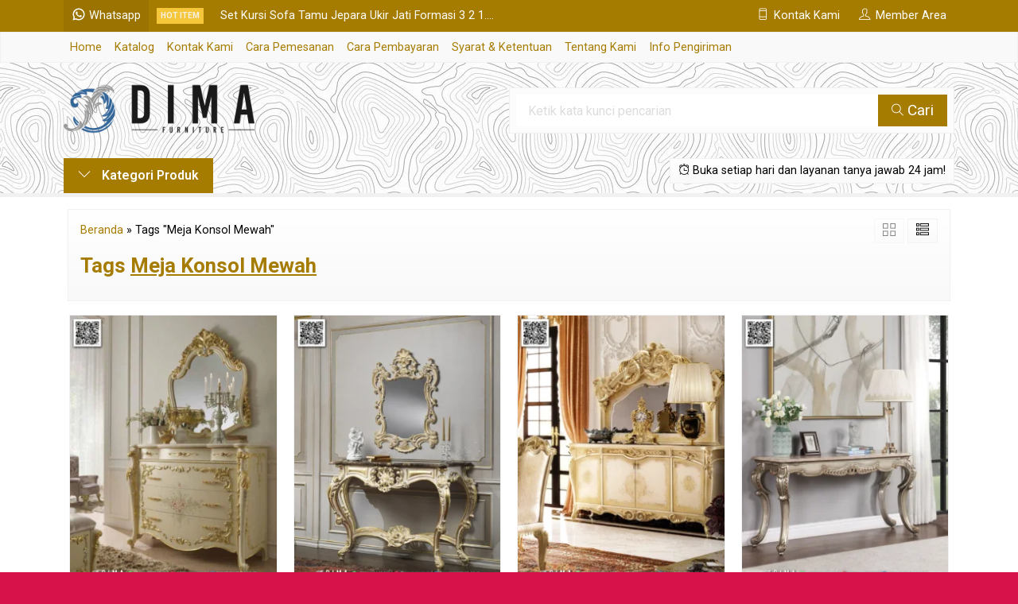

--- FILE ---
content_type: text/html; charset=UTF-8
request_url: https://www.bufettvjepara.com/tag/meja-konsol-mewah/
body_size: 15142
content:
<!-- Archive - Oketheme.com -->
<!doctype html>
<html lang="en">
<head>
	<meta charset="UTF-8">
	<title>| Bufet TV Jepara | Buffet Jepara Terbaru | Meja TV Mewah</title>
		<style>img:is([sizes="auto" i], [sizes^="auto," i]) { contain-intrinsic-size: 3000px 1500px }</style>
	
<!-- Optimasi Mesin Pencari oleh Rank Math PRO - https://rankmath.com/ -->
<meta name="robots" content="follow, noindex"/>
<meta property="og:locale" content="id_ID" />
<meta property="og:type" content="article" />
<meta property="og:title" content="| Bufet TV Jepara | Buffet Jepara Terbaru | Meja TV Mewah" />
<meta property="og:url" content="https://www.bufettvjepara.com/tag/meja-konsol-mewah/" />
<meta property="og:site_name" content="Bufet TV Jepara | Buffet Jepara Terbaru | Meja TV Mewah" />
<meta property="article:publisher" content="https://www.facebook.com/DimaFurnitureJepara/" />
<meta name="twitter:card" content="summary_large_image" />
<meta name="twitter:title" content="| Bufet TV Jepara | Buffet Jepara Terbaru | Meja TV Mewah" />
<meta name="twitter:label1" content="Produk" />
<meta name="twitter:data1" content="58" />
<script type="application/ld+json" class="rank-math-schema-pro">{"@context":"https://schema.org","@graph":[{"@type":"Place","@id":"https://www.bufettvjepara.com/#place","address":{"@type":"PostalAddress","streetAddress":"Jl. Senopati Desa Mindahan RT 003 RW 003","addressLocality":"Batealit","addressRegion":"Jawa Tengah","postalCode":"59461","addressCountry":"Jepara"}},{"@type":"FurnitureStore","@id":"https://www.bufettvjepara.com/#organization","name":"Bufet TV by Dima Furniture Jepara","url":"https://www.bufettvjepara.com/","sameAs":["https://www.facebook.com/DimaFurnitureJepara/"],"email":"dimajepara@gmail.com","address":{"@type":"PostalAddress","streetAddress":"Jl. Senopati Desa Mindahan RT 003 RW 003","addressLocality":"Batealit","addressRegion":"Jawa Tengah","postalCode":"59461","addressCountry":"Jepara"},"logo":{"@type":"ImageObject","@id":"https://www.bufettvjepara.com/#logo","url":"https://www.bufettvjepara.com/wp-content/uploads/2021/05/Logo-Dima-Furniture-Jepara.jpg","contentUrl":"https://www.bufettvjepara.com/wp-content/uploads/2021/05/Logo-Dima-Furniture-Jepara.jpg","caption":"Bufet TV Jepara | Buffet Jepara Terbaru | Meja TV Mewah","inLanguage":"id","width":"1000","height":"1000"},"priceRange":"$","openingHours":["Monday,Tuesday,Wednesday,Thursday,Friday,Saturday,Sunday 09:00-17:00"],"description":"Kami menjual aneka bufet tv jepara dengan desain mewah, minimalis, dan modern terbaru.","legalName":"BufetTv","location":{"@id":"https://www.bufettvjepara.com/#place"},"image":{"@id":"https://www.bufettvjepara.com/#logo"},"telephone":"+6282326203040"},{"@type":"WebSite","@id":"https://www.bufettvjepara.com/#website","url":"https://www.bufettvjepara.com","name":"Bufet TV Jepara | Buffet Jepara Terbaru | Meja TV Mewah","alternateName":"Bufet TV by Dima Furniture Jepara","publisher":{"@id":"https://www.bufettvjepara.com/#organization"},"inLanguage":"id"},{"@type":"BreadcrumbList","@id":"https://www.bufettvjepara.com/tag/meja-konsol-mewah/#breadcrumb","itemListElement":[{"@type":"ListItem","position":"1","item":{"@id":"https://www.bufettvjepara.com/","name":"Beranda"}},{"@type":"ListItem","position":"2","item":{"@id":"https://www.bufettvjepara.com/tag/meja-konsol-mewah/","name":"Meja Konsol Mewah"}}]},{"@type":"CollectionPage","@id":"https://www.bufettvjepara.com/tag/meja-konsol-mewah/#webpage","url":"https://www.bufettvjepara.com/tag/meja-konsol-mewah/","name":"| Bufet TV Jepara | Buffet Jepara Terbaru | Meja TV Mewah","isPartOf":{"@id":"https://www.bufettvjepara.com/#website"},"inLanguage":"id","breadcrumb":{"@id":"https://www.bufettvjepara.com/tag/meja-konsol-mewah/#breadcrumb"}}]}</script>
<!-- /Plugin WordPress Rank Math SEO -->

<link rel='dns-prefetch' href='//fonts.googleapis.com' />
<link rel="alternate" type="application/rss+xml" title="Bufet TV Jepara | Buffet Jepara Terbaru | Meja TV Mewah &raquo; Meja Konsol Mewah Umpan Tag" href="https://www.bufettvjepara.com/tag/meja-konsol-mewah/feed/" />
<link rel='stylesheet' id='mix-css' href='https://www.bufettvjepara.com/wp-content/themes/lapax-dev/assets/css/mix.css?ver=1.1' media='screen' />
<link rel='stylesheet' id='oketoko-css' href='https://www.bufettvjepara.com/wp-content/themes/lapax-dev/oketoko/assets/oketoko.css?ver=1.1' media='screen' />
<style id='classic-theme-styles-inline-css' type='text/css'>
/*! This file is auto-generated */
.wp-block-button__link{color:#fff;background-color:#32373c;border-radius:9999px;box-shadow:none;text-decoration:none;padding:calc(.667em + 2px) calc(1.333em + 2px);font-size:1.125em}.wp-block-file__button{background:#32373c;color:#fff;text-decoration:none}
</style>
<style id='global-styles-inline-css' type='text/css'>
:root{--wp--preset--aspect-ratio--square: 1;--wp--preset--aspect-ratio--4-3: 4/3;--wp--preset--aspect-ratio--3-4: 3/4;--wp--preset--aspect-ratio--3-2: 3/2;--wp--preset--aspect-ratio--2-3: 2/3;--wp--preset--aspect-ratio--16-9: 16/9;--wp--preset--aspect-ratio--9-16: 9/16;--wp--preset--color--black: #000000;--wp--preset--color--cyan-bluish-gray: #abb8c3;--wp--preset--color--white: #ffffff;--wp--preset--color--pale-pink: #f78da7;--wp--preset--color--vivid-red: #cf2e2e;--wp--preset--color--luminous-vivid-orange: #ff6900;--wp--preset--color--luminous-vivid-amber: #fcb900;--wp--preset--color--light-green-cyan: #7bdcb5;--wp--preset--color--vivid-green-cyan: #00d084;--wp--preset--color--pale-cyan-blue: #8ed1fc;--wp--preset--color--vivid-cyan-blue: #0693e3;--wp--preset--color--vivid-purple: #9b51e0;--wp--preset--gradient--vivid-cyan-blue-to-vivid-purple: linear-gradient(135deg,rgba(6,147,227,1) 0%,rgb(155,81,224) 100%);--wp--preset--gradient--light-green-cyan-to-vivid-green-cyan: linear-gradient(135deg,rgb(122,220,180) 0%,rgb(0,208,130) 100%);--wp--preset--gradient--luminous-vivid-amber-to-luminous-vivid-orange: linear-gradient(135deg,rgba(252,185,0,1) 0%,rgba(255,105,0,1) 100%);--wp--preset--gradient--luminous-vivid-orange-to-vivid-red: linear-gradient(135deg,rgba(255,105,0,1) 0%,rgb(207,46,46) 100%);--wp--preset--gradient--very-light-gray-to-cyan-bluish-gray: linear-gradient(135deg,rgb(238,238,238) 0%,rgb(169,184,195) 100%);--wp--preset--gradient--cool-to-warm-spectrum: linear-gradient(135deg,rgb(74,234,220) 0%,rgb(151,120,209) 20%,rgb(207,42,186) 40%,rgb(238,44,130) 60%,rgb(251,105,98) 80%,rgb(254,248,76) 100%);--wp--preset--gradient--blush-light-purple: linear-gradient(135deg,rgb(255,206,236) 0%,rgb(152,150,240) 100%);--wp--preset--gradient--blush-bordeaux: linear-gradient(135deg,rgb(254,205,165) 0%,rgb(254,45,45) 50%,rgb(107,0,62) 100%);--wp--preset--gradient--luminous-dusk: linear-gradient(135deg,rgb(255,203,112) 0%,rgb(199,81,192) 50%,rgb(65,88,208) 100%);--wp--preset--gradient--pale-ocean: linear-gradient(135deg,rgb(255,245,203) 0%,rgb(182,227,212) 50%,rgb(51,167,181) 100%);--wp--preset--gradient--electric-grass: linear-gradient(135deg,rgb(202,248,128) 0%,rgb(113,206,126) 100%);--wp--preset--gradient--midnight: linear-gradient(135deg,rgb(2,3,129) 0%,rgb(40,116,252) 100%);--wp--preset--font-size--small: 13px;--wp--preset--font-size--medium: 20px;--wp--preset--font-size--large: 36px;--wp--preset--font-size--x-large: 42px;--wp--preset--spacing--20: 0.44rem;--wp--preset--spacing--30: 0.67rem;--wp--preset--spacing--40: 1rem;--wp--preset--spacing--50: 1.5rem;--wp--preset--spacing--60: 2.25rem;--wp--preset--spacing--70: 3.38rem;--wp--preset--spacing--80: 5.06rem;--wp--preset--shadow--natural: 6px 6px 9px rgba(0, 0, 0, 0.2);--wp--preset--shadow--deep: 12px 12px 50px rgba(0, 0, 0, 0.4);--wp--preset--shadow--sharp: 6px 6px 0px rgba(0, 0, 0, 0.2);--wp--preset--shadow--outlined: 6px 6px 0px -3px rgba(255, 255, 255, 1), 6px 6px rgba(0, 0, 0, 1);--wp--preset--shadow--crisp: 6px 6px 0px rgba(0, 0, 0, 1);}:where(.is-layout-flex){gap: 0.5em;}:where(.is-layout-grid){gap: 0.5em;}body .is-layout-flex{display: flex;}.is-layout-flex{flex-wrap: wrap;align-items: center;}.is-layout-flex > :is(*, div){margin: 0;}body .is-layout-grid{display: grid;}.is-layout-grid > :is(*, div){margin: 0;}:where(.wp-block-columns.is-layout-flex){gap: 2em;}:where(.wp-block-columns.is-layout-grid){gap: 2em;}:where(.wp-block-post-template.is-layout-flex){gap: 1.25em;}:where(.wp-block-post-template.is-layout-grid){gap: 1.25em;}.has-black-color{color: var(--wp--preset--color--black) !important;}.has-cyan-bluish-gray-color{color: var(--wp--preset--color--cyan-bluish-gray) !important;}.has-white-color{color: var(--wp--preset--color--white) !important;}.has-pale-pink-color{color: var(--wp--preset--color--pale-pink) !important;}.has-vivid-red-color{color: var(--wp--preset--color--vivid-red) !important;}.has-luminous-vivid-orange-color{color: var(--wp--preset--color--luminous-vivid-orange) !important;}.has-luminous-vivid-amber-color{color: var(--wp--preset--color--luminous-vivid-amber) !important;}.has-light-green-cyan-color{color: var(--wp--preset--color--light-green-cyan) !important;}.has-vivid-green-cyan-color{color: var(--wp--preset--color--vivid-green-cyan) !important;}.has-pale-cyan-blue-color{color: var(--wp--preset--color--pale-cyan-blue) !important;}.has-vivid-cyan-blue-color{color: var(--wp--preset--color--vivid-cyan-blue) !important;}.has-vivid-purple-color{color: var(--wp--preset--color--vivid-purple) !important;}.has-black-background-color{background-color: var(--wp--preset--color--black) !important;}.has-cyan-bluish-gray-background-color{background-color: var(--wp--preset--color--cyan-bluish-gray) !important;}.has-white-background-color{background-color: var(--wp--preset--color--white) !important;}.has-pale-pink-background-color{background-color: var(--wp--preset--color--pale-pink) !important;}.has-vivid-red-background-color{background-color: var(--wp--preset--color--vivid-red) !important;}.has-luminous-vivid-orange-background-color{background-color: var(--wp--preset--color--luminous-vivid-orange) !important;}.has-luminous-vivid-amber-background-color{background-color: var(--wp--preset--color--luminous-vivid-amber) !important;}.has-light-green-cyan-background-color{background-color: var(--wp--preset--color--light-green-cyan) !important;}.has-vivid-green-cyan-background-color{background-color: var(--wp--preset--color--vivid-green-cyan) !important;}.has-pale-cyan-blue-background-color{background-color: var(--wp--preset--color--pale-cyan-blue) !important;}.has-vivid-cyan-blue-background-color{background-color: var(--wp--preset--color--vivid-cyan-blue) !important;}.has-vivid-purple-background-color{background-color: var(--wp--preset--color--vivid-purple) !important;}.has-black-border-color{border-color: var(--wp--preset--color--black) !important;}.has-cyan-bluish-gray-border-color{border-color: var(--wp--preset--color--cyan-bluish-gray) !important;}.has-white-border-color{border-color: var(--wp--preset--color--white) !important;}.has-pale-pink-border-color{border-color: var(--wp--preset--color--pale-pink) !important;}.has-vivid-red-border-color{border-color: var(--wp--preset--color--vivid-red) !important;}.has-luminous-vivid-orange-border-color{border-color: var(--wp--preset--color--luminous-vivid-orange) !important;}.has-luminous-vivid-amber-border-color{border-color: var(--wp--preset--color--luminous-vivid-amber) !important;}.has-light-green-cyan-border-color{border-color: var(--wp--preset--color--light-green-cyan) !important;}.has-vivid-green-cyan-border-color{border-color: var(--wp--preset--color--vivid-green-cyan) !important;}.has-pale-cyan-blue-border-color{border-color: var(--wp--preset--color--pale-cyan-blue) !important;}.has-vivid-cyan-blue-border-color{border-color: var(--wp--preset--color--vivid-cyan-blue) !important;}.has-vivid-purple-border-color{border-color: var(--wp--preset--color--vivid-purple) !important;}.has-vivid-cyan-blue-to-vivid-purple-gradient-background{background: var(--wp--preset--gradient--vivid-cyan-blue-to-vivid-purple) !important;}.has-light-green-cyan-to-vivid-green-cyan-gradient-background{background: var(--wp--preset--gradient--light-green-cyan-to-vivid-green-cyan) !important;}.has-luminous-vivid-amber-to-luminous-vivid-orange-gradient-background{background: var(--wp--preset--gradient--luminous-vivid-amber-to-luminous-vivid-orange) !important;}.has-luminous-vivid-orange-to-vivid-red-gradient-background{background: var(--wp--preset--gradient--luminous-vivid-orange-to-vivid-red) !important;}.has-very-light-gray-to-cyan-bluish-gray-gradient-background{background: var(--wp--preset--gradient--very-light-gray-to-cyan-bluish-gray) !important;}.has-cool-to-warm-spectrum-gradient-background{background: var(--wp--preset--gradient--cool-to-warm-spectrum) !important;}.has-blush-light-purple-gradient-background{background: var(--wp--preset--gradient--blush-light-purple) !important;}.has-blush-bordeaux-gradient-background{background: var(--wp--preset--gradient--blush-bordeaux) !important;}.has-luminous-dusk-gradient-background{background: var(--wp--preset--gradient--luminous-dusk) !important;}.has-pale-ocean-gradient-background{background: var(--wp--preset--gradient--pale-ocean) !important;}.has-electric-grass-gradient-background{background: var(--wp--preset--gradient--electric-grass) !important;}.has-midnight-gradient-background{background: var(--wp--preset--gradient--midnight) !important;}.has-small-font-size{font-size: var(--wp--preset--font-size--small) !important;}.has-medium-font-size{font-size: var(--wp--preset--font-size--medium) !important;}.has-large-font-size{font-size: var(--wp--preset--font-size--large) !important;}.has-x-large-font-size{font-size: var(--wp--preset--font-size--x-large) !important;}
:where(.wp-block-post-template.is-layout-flex){gap: 1.25em;}:where(.wp-block-post-template.is-layout-grid){gap: 1.25em;}
:where(.wp-block-columns.is-layout-flex){gap: 2em;}:where(.wp-block-columns.is-layout-grid){gap: 2em;}
:root :where(.wp-block-pullquote){font-size: 1.5em;line-height: 1.6;}
</style>
<link rel='stylesheet' id='oketheme-css' href='https://www.bufettvjepara.com/wp-content/themes/lapax-dev/style.css?ver=1.1' media='all' />
<link rel='stylesheet' id='redux-google-fonts-lapax_opt-css' href='https://fonts.googleapis.com/css?family=Roboto%3A100%2C200%2C300%2C400%2C500%2C600%2C700%2C800%2C900%2C100italic%2C200italic%2C300italic%2C400italic%2C500italic%2C600italic%2C700italic%2C800italic%2C900italic&#038;ver=1761774989' media='all' />
<script type="text/javascript" src="https://www.bufettvjepara.com/wp-content/themes/lapax-dev/assets/js/jquery.min.js?ver=2.2.4" id="jquery-js"></script>
<link rel="https://api.w.org/" href="https://www.bufettvjepara.com/wp-json/" /><link rel="alternate" title="JSON" type="application/json" href="https://www.bufettvjepara.com/wp-json/wp/v2/tags/707" /><link rel="EditURI" type="application/rsd+xml" title="RSD" href="https://www.bufettvjepara.com/xmlrpc.php?rsd" />
<meta name="generator" content="WordPress 6.8.3" />
	
	<!-- FAVICON -->
			<link href="https://www.bufettvjepara.com/wp-content/uploads/2021/05/Logo-Site-Icon-Dima-Furniture-Jepara.png" rel="icon" />
	
	<!-- RESPONSIVE -->
			<link rel="stylesheet"  href="https://www.bufettvjepara.com/wp-content/themes/lapax-dev/style-mobile.css" media="all" />
		<meta name="viewport" content="width=device-width, user-scalable=no" />
	
	<!-- OPEN GRAPH -->
	
	<!-- CSS MODIFY -->
	<style type="text/css">
		:root {
		  --color1: #a67c00;
		  --color2: #ffcf40;
		}
		
				
				
				
		.Putih {background:#FFFFFF;}
.Merah {background:#FF0000;}
.Biru {background:#0066FF;}
.Hijau {background:#009933;}
.Kuning {background:#FFFF00;}
.Orange {background:#FF6600;}
.Hitam {background:#000000;}
.Silver {background:#E6E6E6;}
.Biru-Muda {background:#00CCFF;}
.Ungu {background:#9933FF;}
.Pink {background:#FF3399;}
.Coklat {background:#8A2E00;}
						
						
/* Diatas merupakan format custom warna versi lama (sebelum versi 2.0),
jangan dihapus bagi Anda yang sebelumnya memiliki
banyak postingan produk yang pilihan warnanya menggunakan
cara lama/versi lama. Cara terbaru menambahkan warna
berada pada tab Custom Warna (untuk versi 2.0 keatas).*/		
	</style>

	<!-- HEADER CODE -->
	
	<!-- G WEBMASTER -->
	
	<!-- G TAGS -->
	
	<!-- G ANALYTICS -->
	
	<!-- FB PIXEL -->
	
	<!-- G reCAPTCHA -->
	<style type="text/css" title="dynamic-css" class="options-output">body{background-color:#D71149;background-image:url('https://www.bufettvjepara.com/wp-content/themes/lapax-dev/images/bg-default.png');}#headerwrap{background-repeat:repeat;background-position:center center;background-image:url('https://www.bufettvjepara.com/wp-content/uploads/2025/03/Mebel-Jepara-Gambar-Background.jpg');}body{font-family:Roboto;color:#000000;font-size:16px;}</style>    
</head>
<body data-rsssl=1>


<div data-rocket-location-hash="ad2f73416efd59ae414584c8ec858646" class="mainwrap">  <!-- Start Mainwrap -->
	
	<!-- Top Header -->
	<div data-rocket-location-hash="9d8378da974a66cbddb9b76cfefafb1d" id="topwrap">
		<div data-rocket-location-hash="f2e32e25cc7d61ebb69d2083d5c61061" class="tophead">
			<div class="topleft">
				<div class="togglemenu"><i class="ti-menu"></i></div>
						<div class="watitle">
			<img width="18" style="margin-top:-4px;" src="https://www.bufettvjepara.com/wp-content/themes/lapax-dev/images/wa/wa-icon.svg"><span> Whatsapp</span>
		</div>
		<div class="wacontent">
			<span class="waclose cornerclose"><i class="ti-close"></i></span>
			<p>
				<b>Ada yang ditanyakan?</b><br/>Klik untuk chat dengan customer support kami			</p>
		<!-- WA CS 1 -->
				<a href="#waform" class="pop" data-fancybox="whatsapp-cs1">
					<div class="walist ctwa" data-value="cs1">
													<img id="waimgcs1" src="https://www.bufettvjepara.com/wp-content/themes/lapax-dev/images/wa/cs.jpg">
												<span id="wanamecs1">Raisa</span><br/>
						<span class="medium waonline">● online</span>
						<span id="wacs1" class="hidden">+6282326203040</span>
					</div>
				</a>
					</div>

		<div id="waform" class="wapop">
			<div class="walist">
				<img id="waimg" src="" width="40" height="40">
				<span id="waname">Raisa</span><br/>
				<span class="medium waonline">● online</span>
			</div>
			<div class="wachat">
				<div class="wabubble1">
					Halo, perkenalkan saya <b><span id="wabubble">Raisa</span></b>
					<div style="font-size:10px;text-align:right;color:#CCC;">baru saja</div>
				</div>
				<div class="wabubble2" style="border-top-left-radius:5px">
					Ada yang bisa saya bantu?
					<div style="font-size:10px;text-align:right;color:#CCC;">baru saja</div>
				</div>
			</div>
			<div class="wareply">
				<input type="hidden" id="wano" value="+6282326203040">
				<input type="text" id="wamsg" value="" placeholder="Ketik pesan Anda">
				<button type="button" onclick="waMsg();">Kirim</button>
			</div>
			<audio id="wasound">
			  <source src="https://www.bufettvjepara.com/wp-content/themes/lapax-dev/images/wa/wa.ogg" type="audio/ogg">
			  <source src="https://www.bufettvjepara.com/wp-content/themes/lapax-dev/images/wa/wa.mp3" type="audio/mpeg">
			</audio>
		</div>
			</div>
			<div class="topmid">
						<div class="hottitle blink">Hot Item</div>
		<div class="hotproduct">
			<ul>
										<a href="https://www.bufettvjepara.com/new-model-sofa-tamu-mewah-alexa-luxury-classic-jepara-bt-0281/1231/" title="New Model Sofa Tamu Mewah Alexa Luxury Classic Jepara BT-0281">
						<li>New Model Sofa Tamu Mewah Alexa Luxury Classic Jep....</a></li>						<a href="https://www.bufettvjepara.com/set-kursi-sofa-tamu-jepara-ukir-jati-formasi-3-2-1-bt-0102/533/" title="Set Kursi Sofa Tamu Jepara Ukir Jati Formasi 3 2 1 BT-0102">
						<li>Set Kursi Sofa Tamu Jepara Ukir Jati Formasi 3 2 1....</a></li>						<a href="https://www.bufettvjepara.com/tempat-tidur-jepara-bt2450/10833/" title="Best Selling Tempat Tidur Jepara Mewah Jati Natural Gold BT2450">
						<li>Best Selling Tempat Tidur Jepara Mewah Jati Natura....</a></li>						<a href="https://www.bufettvjepara.com/harga-set-kamar-mewah-classic-mahkota-ukir-luxury-mebel-jepara-bt-0560/2307/" title="Harga Set Kamar Mewah Classic Mahkota Ukir Luxury Mebel Jepara BT-0560">
						<li>Harga Set Kamar Mewah Classic Mahkota Ukir Luxury ....</a></li>						<a href="https://www.bufettvjepara.com/kamar-set-terbaru-bt-1587/7069/" title="Jual Kamar Set Terbaru Jepara Minimalist Gold Florence Bestseller BT-1587">
						<li>Jual Kamar Set Terbaru Jepara Minimalist Gold Flor....</a></li>						<a href="https://www.bufettvjepara.com/sofa-tamu-klasik-bt-1026/4677/" title="Popular Jual Sofa Tamu Klasik Jepara Elegant Classic Style BT-1026">
						<li>Popular Jual Sofa Tamu Klasik Jepara Elegant Class....</a></li>						<a href="https://www.bufettvjepara.com/kamar-set-minimalis-bt-0893/3450/" title="New Design Kamar Set Minimalis Jati Natural Classic Mebel Jepara Terbaru BT-0893">
						<li>New Design Kamar Set Minimalis Jati Natural Classi....</a></li>						<a href="https://www.bufettvjepara.com/sofa-tamu-mewah-bt-1101/4980/" title="Best Seller Desain Sofa Tamu Mewah Jepara Luxury Carving Golden Color BT-1101">
						<li>Best Seller Desain Sofa Tamu Mewah Jepara Luxury C....</a></li>			</ul>
		</div>
				</div>
			<div class="topright">
				<div class="topsearch">
					<i class="ti-search"></i>
				</div>
				<div class="topcontact pop" href="#kontak-kami" data-fancybox="kontak-kami">
						<i class="ti-mobile"></i><span> Kontak Kami</span>
				</div>
									<div class="topmember">
						<i class="ti-user"></i><span> Member Area</span>
					</div>
					<div id="topmember">
					<span class="closemember cornerclose"><i class="ti-close"></i></span>
						<div class="infomember">
							<div id="ppcircle" style="width:90px;height:90px;display:block;border-width:0;margin: 10px auto;background-image: url(
								https://www.bufettvjepara.com/wp-content/themes/lapax-dev/images/gravatar.jpg							);"></div>
						</div>
						<div class="menumember">
							<ul>
								<li>Halo, Guest!</li>
								<a href="#loginpop" class="pop" >
								<li><i class="ti-lock" style="margin-right: 10px;"></i> Masuk</li></a>
								<a href="https://www.bufettvjepara.com/daftar"><li><i class="ti-hand-point-up" style="margin-right: 10px;"></i> Daftar</li></a>
							</ul>
						</div>
					</div>
								
								<div style="clear: both"></div>
			</div>
		</div>
	</div>
	<div id="naviwrap">
		<div class="navi">
			<div id="navicontent">
				<div class="menu-menu-utama-container"><ul id="menu-menu-utama" class="naviku"><li id="menu-item-385" class="menu-item menu-item-type-custom menu-item-object-custom menu-item-home menu-item-385"><a href="https://www.bufettvjepara.com/">Home</a></li>
<li id="menu-item-389" class="menu-item menu-item-type-post_type menu-item-object-page menu-item-389"><a href="https://www.bufettvjepara.com/katalog/">Katalog</a></li>
<li id="menu-item-390" class="menu-item menu-item-type-post_type menu-item-object-page menu-item-390"><a href="https://www.bufettvjepara.com/kontak-kami/">Kontak Kami</a></li>
<li id="menu-item-387" class="menu-item menu-item-type-post_type menu-item-object-page menu-item-387"><a href="https://www.bufettvjepara.com/cara-pemesanan/">Cara Pemesanan</a></li>
<li id="menu-item-386" class="menu-item menu-item-type-post_type menu-item-object-page menu-item-386"><a href="https://www.bufettvjepara.com/cara-pembayaran/">Cara Pembayaran</a></li>
<li id="menu-item-391" class="menu-item menu-item-type-post_type menu-item-object-page menu-item-391"><a href="https://www.bufettvjepara.com/syarat-ketentuan/">Syarat &#038; Ketentuan</a></li>
<li id="menu-item-392" class="menu-item menu-item-type-post_type menu-item-object-page menu-item-392"><a href="https://www.bufettvjepara.com/tentang-kami/">Tentang Kami</a></li>
<li id="menu-item-388" class="menu-item menu-item-type-post_type menu-item-object-page menu-item-388"><a href="https://www.bufettvjepara.com/info-pengiriman/">Info Pengiriman</a></li>
</ul></div>			</div>
		</div>
	</div>
	<div data-rocket-location-hash="09cf64438cab86aa013c0c365d159140" id="headerwrap">
		<div data-rocket-location-hash="5d53b7fd7fa57577e4ce0ead6f41bb5b" class="header">
			<div class="headleft">
									<a href="https://www.bufettvjepara.com"><img src="https://www.bufettvjepara.com/wp-content/uploads/2021/05/Logo-Dima-Furniture.png"></a>
							</div>
			<div class="headright">
				<form method="get" action="https://www.bufettvjepara.com" role="search" class="searching" >
					<input type="search" name="s" placeholder="Ketik kata kunci pencarian">
					<button type="submit" role="button"><i class="ti-search" style="font-size:80%"></i> Cari</button>
				</form>
			</div>
		</div>
		<div data-rocket-location-hash="0c46a2e7db8b1c8f6e5b7bc081bdd5ba" class="headerbot">
			<div class="headkat">
				<button type="button"><i class="ti-angle-down"></i> Kategori Produk</button>
				<div class="jamkerja info medium">
					<i class="ti-alarm-clock"></i> Buka setiap hari dan layanan tanya jawab 24 jam!				</div>
				<div class="navigori">
					<ul>
							<li class="cat-item cat-item-198"><a href="https://www.bufettvjepara.com/blog/">Blog</a>
</li>
	<li class="cat-item cat-item-181"><a href="https://www.bufettvjepara.com/bufet-tv/">Bufet TV</a>
</li>
	<li class="cat-item cat-item-1626"><a href="https://www.bufettvjepara.com/coffee-table/">Coffee Table</a>
</li>
	<li class="cat-item cat-item-4"><a href="https://www.bufettvjepara.com/kursi-sofa/">Kursi &amp; Sofa</a>
<ul class='children'>
	<li class="cat-item cat-item-5"><a href="https://www.bufettvjepara.com/kursi-sofa/ayunan-gantung/">Ayunan Gantung</a>
</li>
	<li class="cat-item cat-item-6"><a href="https://www.bufettvjepara.com/kursi-sofa/kursi-taman/">Kursi Taman</a>
</li>
	<li class="cat-item cat-item-7"><a href="https://www.bufettvjepara.com/kursi-sofa/kursi-teras/">Kursi Teras</a>
</li>
	<li class="cat-item cat-item-8"><a href="https://www.bufettvjepara.com/kursi-sofa/sofa-santai/">Sofa Santai</a>
</li>
</ul>
</li>
	<li class="cat-item cat-item-9"><a href="https://www.bufettvjepara.com/lemari/">Lemari</a>
<ul class='children'>
	<li class="cat-item cat-item-10"><a href="https://www.bufettvjepara.com/lemari/lemari-hias/">Lemari Hias</a>
</li>
	<li class="cat-item cat-item-11"><a href="https://www.bufettvjepara.com/lemari/lemari-pakaian/">Lemari Pakaian</a>
</li>
</ul>
</li>
	<li class="cat-item cat-item-712"><a href="https://www.bufettvjepara.com/meja/">Meja Belajar</a>
</li>
	<li class="cat-item cat-item-496"><a href="https://www.bufettvjepara.com/meja-kantor/">Meja Kantor</a>
</li>
	<li class="cat-item cat-item-12"><a href="https://www.bufettvjepara.com/meja-konsol-mirror/">Meja Konsol &amp; Mirror</a>
</li>
	<li class="cat-item cat-item-13"><a href="https://www.bufettvjepara.com/meja-rias/">Meja Rias</a>
</li>
	<li class="cat-item cat-item-14"><a href="https://www.bufettvjepara.com/mimbar-podium/">Mimbar &amp; Podium</a>
</li>
	<li class="cat-item cat-item-15"><a href="https://www.bufettvjepara.com/pintu-rumah-kusen/">Pintu Rumah &amp; Kusen</a>
</li>
	<li class="cat-item cat-item-16"><a href="https://www.bufettvjepara.com/set-kamar-anak/">Set Kamar Anak</a>
</li>
	<li class="cat-item cat-item-17"><a href="https://www.bufettvjepara.com/set-kamar-tidur/">Set Kamar Tidur</a>
<ul class='children'>
	<li class="cat-item cat-item-18"><a href="https://www.bufettvjepara.com/set-kamar-tidur/kamar-set-klasik/">Kamar Set Klasik</a>
</li>
	<li class="cat-item cat-item-19"><a href="https://www.bufettvjepara.com/set-kamar-tidur/kamar-set-mewah/">Kamar Set Mewah</a>
</li>
	<li class="cat-item cat-item-20"><a href="https://www.bufettvjepara.com/set-kamar-tidur/kamar-set-minimalis/">Kamar Set Minimalis</a>
</li>
</ul>
</li>
	<li class="cat-item cat-item-21"><a href="https://www.bufettvjepara.com/set-meja-makan/">Set Meja Makan</a>
<ul class='children'>
	<li class="cat-item cat-item-24"><a href="https://www.bufettvjepara.com/set-meja-makan/meja-makan-klasik/">Meja Makan Klasik</a>
</li>
	<li class="cat-item cat-item-22"><a href="https://www.bufettvjepara.com/set-meja-makan/meja-makan-mewah/">Meja Makan Mewah</a>
</li>
	<li class="cat-item cat-item-23"><a href="https://www.bufettvjepara.com/set-meja-makan/meja-makan-minimalis/">Meja Makan Minimalis</a>
</li>
</ul>
</li>
	<li class="cat-item cat-item-25"><a href="https://www.bufettvjepara.com/set-sofa-tamu/">Set Sofa Tamu</a>
<ul class='children'>
	<li class="cat-item cat-item-28"><a href="https://www.bufettvjepara.com/set-sofa-tamu/sofa-tamu-klasik/">Sofa Tamu Klasik</a>
</li>
	<li class="cat-item cat-item-27"><a href="https://www.bufettvjepara.com/set-sofa-tamu/sofa-tamu-mewah/">Sofa Tamu Mewah</a>
</li>
	<li class="cat-item cat-item-26"><a href="https://www.bufettvjepara.com/set-sofa-tamu/sofa-tamu-minimalis/">Sofa Tamu Minimalis</a>
</li>
</ul>
</li>
	<li class="cat-item cat-item-1"><a href="https://www.bufettvjepara.com/uncategorized/">Uncategorized</a>
</li>
					</ul>
				</div>
			</div>
						
					</div>
	</div>

	<!-- Start Container -->
	
	<div data-rocket-location-hash="8590f3a67bf8de57f3a01baa0ad8b880" id="containwrap">
		<div data-rocket-location-hash="536fbdede682c849d98b7ce77c0f1ca7" class="maincontain"><div class="katarsip">
	<div class="overback" ></div>
	<div style="position:relative">
		<div class="crumbs" itemscope itemtype="http://schema.org/BreadcrumbList"><span itemprop="itemListElement" itemscope itemtype="http://schema.org/ListItem"><a class="crumbs__link" href="https://www.bufettvjepara.com/" itemprop="item"><span itemprop="name">Beranda</span></a><meta itemprop="position" content="1" /></span> &raquo; <span class="crumbs__current">Tags "Meja Konsol Mewah"</span></div><!-- .breadcrumbs -->		<h1>
						Tags <u>Meja Konsol Mewah</u>
					</h1>
				<div class="look">
			<span class='info gridlook look-active'><i class='ti-view-grid'></i></span> 
			<span class='info listlook'><i class='ti-view-list-alt'></i></span>
		</div>
	</div>
</div>
<div class="areafeed">
			<!-- Loop - Oketheme.com -->
<div class="gridpad">
	<div class="grid">
		<div class="imgthumb">
			<a href="https://www.bufettvjepara.com/meja-konsol-jepara-bt2551/11270/" rel="bookmark" title="Meja Konsol Jepara Terbaru Kombinasi Laci Discount BT2551">
				<img src="https://www.bufettvjepara.com/wp-content/uploads/2024/10/Meja-Konsol-Jepara-Terbaru-Kombinasi-Laci-Discount-BT2551-264x352.jpg" width="264" height="0">
			</a>
			
					
					</div>
		
		<div class="tithumb">
			<a class="judul" href="https://www.bufettvjepara.com/meja-konsol-jepara-bt2551/11270/" title="Meja Konsol Jepara Terbaru Kombinasi Laci Discount BT2551">
				Meja Konsol Jepara Terbaru Kombinasi Laci Discount BT2551			</a>		
			
			<p>Meja Konsol Jepara Terbaru Kombinasi Laci Discount BT2551 Salah satu fitur menarik dari meja konsol jepara terbaru kombinasi laci discount BT2551 adalah fleksibilitasnya dalam hal gaya dan material. Anda dapat menemukan meja konsol yang mengusung desain klasik dengan detail ukiran yang indah, memberikan sentuhan keanggunan dan kemewahan pada ruangan. Sementara itu, meja konsol modern sering&#8230; <a href="https://www.bufettvjepara.com/meja-konsol-jepara-bt2551/11270/">selengkapnya</a></p>
			
			*Harga Hubungi CS<div class="small stock_kode" style="margin:5px 0"><font color="green"><span class="glyphicon glyphicon-ok"></span> Tersedia</font> / BT2551</div><div class="buttonthumb">					<a href="#kontak-kami" class="pop">
						<button type="button" class="detailt">
							Hubungi Kami
						</button>
					</a>
				</div>		</div>
	</div>
</div>
			<!-- Loop - Oketheme.com -->
<div class="gridpad">
	<div class="grid">
		<div class="imgthumb">
			<a href="https://www.bufettvjepara.com/jual-meja-konsol-bt2550/11266/" rel="bookmark" title="Jual Meja Konsol Satu Set Cermin Pigura BT2550">
				<img src="https://www.bufettvjepara.com/wp-content/uploads/2024/10/Jual-Meja-Konsol-Satu-Set-Cermin-Pigura-BT2550-264x352.jpg" width="264" height="0">
			</a>
			
					
					</div>
		
		<div class="tithumb">
			<a class="judul" href="https://www.bufettvjepara.com/jual-meja-konsol-bt2550/11266/" title="Jual Meja Konsol Satu Set Cermin Pigura BT2550">
				Jual Meja Konsol Satu Set Cermin Pigura BT2550			</a>		
			
			<p>Jual Meja Konsol Satu Set Cermin Pigura BT2550 Salah satu fitur menarik dari jual meja konsol satu set cermin pigura BT2550 adalah fleksibilitasnya dalam hal gaya dan material. Anda dapat menemukan meja konsol yang mengusung desain klasik dengan detail ukiran yang indah, memberikan sentuhan keanggunan dan kemewahan pada ruangan. Sementara itu, meja konsol modern sering&#8230; <a href="https://www.bufettvjepara.com/jual-meja-konsol-bt2550/11266/">selengkapnya</a></p>
			
			*Harga Hubungi CS<div class="small stock_kode" style="margin:5px 0"><font color="green"><span class="glyphicon glyphicon-ok"></span> Tersedia</font> / BT2550</div><div class="buttonthumb">					<a href="#kontak-kami" class="pop">
						<button type="button" class="detailt">
							Hubungi Kami
						</button>
					</a>
				</div>		</div>
	</div>
</div>
			<!-- Loop - Oketheme.com -->
<div class="gridpad">
	<div class="grid">
		<div class="imgthumb">
			<a href="https://www.bufettvjepara.com/meja-konsol-mewah-bt2549/11262/" rel="bookmark" title="Meja Konsol Mewah Terbaik Shabby Ivory Glamours BT2549">
				<img src="https://www.bufettvjepara.com/wp-content/uploads/2024/10/Meja-Konsol-Mewah-Terbaik-Shabby-Ivory-Glamours-BT2549-264x352.jpg" width="264" height="0">
			</a>
			
					
					</div>
		
		<div class="tithumb">
			<a class="judul" href="https://www.bufettvjepara.com/meja-konsol-mewah-bt2549/11262/" title="Meja Konsol Mewah Terbaik Shabby Ivory Glamours BT2549">
				Meja Konsol Mewah Terbaik Shabby Ivory Glamours BT2549			</a>		
			
			<p>Meja Konsol Mewah Terbaik Shabby Ivory Glamours BT2549 Salah satu fitur menarik dari meja konsol mewah terbaik shabby ivory glamours BT2549 adalah fleksibilitasnya dalam hal gaya dan material. Anda dapat menemukan meja konsol yang mengusung desain klasik dengan detail ukiran yang indah, memberikan sentuhan keanggunan dan kemewahan pada ruangan. Sementara itu, meja konsol modern sering&#8230; <a href="https://www.bufettvjepara.com/meja-konsol-mewah-bt2549/11262/">selengkapnya</a></p>
			
			*Harga Hubungi CS<div class="small stock_kode" style="margin:5px 0"><font color="green"><span class="glyphicon glyphicon-ok"></span> Tersedia</font> / BT2549</div><div class="buttonthumb">					<a href="#kontak-kami" class="pop">
						<button type="button" class="detailt">
							Hubungi Kami
						</button>
					</a>
				</div>		</div>
	</div>
</div>
			<!-- Loop - Oketheme.com -->
<div class="gridpad">
	<div class="grid">
		<div class="imgthumb">
			<a href="https://www.bufettvjepara.com/meja-konsul-bt2548/11257/" rel="bookmark" title="Meja Konsul Terbaru Kota Jepara Top Collection BT2548">
				<img src="https://www.bufettvjepara.com/wp-content/uploads/2024/10/Meja-Konsul-Terbaru-Kota-Jepara-Top-Collection-BT2548-264x352.jpg" width="264" height="0">
			</a>
			
					
					</div>
		
		<div class="tithumb">
			<a class="judul" href="https://www.bufettvjepara.com/meja-konsul-bt2548/11257/" title="Meja Konsul Terbaru Kota Jepara Top Collection BT2548">
				Meja Konsul Terbaru Kota Jepara Top Collection BT2548			</a>		
			
			<p>Meja Konsul Terbaru Kota Jepara Top Collection BT2548 Salah satu fitur menarik dari meja konsul terbaru kota jepara top collection BT2548 adalah fleksibilitasnya dalam hal gaya dan material. Anda dapat menemukan meja konsol yang mengusung desain klasik dengan detail ukiran yang indah, memberikan sentuhan keanggunan dan kemewahan pada ruangan. Sementara itu, meja konsol modern sering&#8230; <a href="https://www.bufettvjepara.com/meja-konsul-bt2548/11257/">selengkapnya</a></p>
			
			*Harga Hubungi CS<div class="small stock_kode" style="margin:5px 0"><font color="green"><span class="glyphicon glyphicon-ok"></span> Tersedia</font> / BT2548</div><div class="buttonthumb">					<a href="#kontak-kami" class="pop">
						<button type="button" class="detailt">
							Hubungi Kami
						</button>
					</a>
				</div>		</div>
	</div>
</div>
			<!-- Loop - Oketheme.com -->
<div class="gridpad">
	<div class="grid">
		<div class="imgthumb">
			<a href="https://www.bufettvjepara.com/meja-konsul-bt2527/11165/" rel="bookmark" title="Meja Konsul Minimalis Jati Solid Provence Free Ongkir BT2527">
				<img src="https://www.bufettvjepara.com/wp-content/uploads/2024/09/Meja-Konsul-Minimalis-Jati-Solid-Provence-Free-Ongkir-BT2527-264x352.jpg" width="264" height="0">
			</a>
			
					
					</div>
		
		<div class="tithumb">
			<a class="judul" href="https://www.bufettvjepara.com/meja-konsul-bt2527/11165/" title="Meja Konsul Minimalis Jati Solid Provence Free Ongkir BT2527">
				Meja Konsul Minimalis Jati Solid Provence Free Ongkir BT2527			</a>		
			
			<p>Meja Konsul Minimalis Jati Solid Provence Free Ongkir BT2527 Salah satu fitur menarik dari meja konsul minimalis jati solid provence free ongkir BT2527 adalah fleksibilitasnya dalam hal gaya dan material. Anda dapat menemukan meja konsol yang mengusung desain klasik dengan detail ukiran yang indah, memberikan sentuhan keanggunan dan kemewahan pada ruangan. Sementara itu, meja konsol&#8230; <a href="https://www.bufettvjepara.com/meja-konsul-bt2527/11165/">selengkapnya</a></p>
			
			*Harga Hubungi CS<div class="small stock_kode" style="margin:5px 0"><font color="green"><span class="glyphicon glyphicon-ok"></span> Tersedia</font> / BT2527</div><div class="buttonthumb">					<a href="#kontak-kami" class="pop">
						<button type="button" class="detailt">
							Hubungi Kami
						</button>
					</a>
				</div>		</div>
	</div>
</div>
			<!-- Loop - Oketheme.com -->
<div class="gridpad">
	<div class="grid">
		<div class="imgthumb">
			<a href="https://www.bufettvjepara.com/meja-konsul-jati-bt2526/11161/" rel="bookmark" title="Custom Meja Konsul Jati Minimalis Dengan Laci BT2526">
				<img src="https://www.bufettvjepara.com/wp-content/uploads/2024/09/Custom-Meja-Konsul-Jati-Minimalis-Dengan-Laci-BT2526-264x352.jpg" width="264" height="0">
			</a>
			
					
					</div>
		
		<div class="tithumb">
			<a class="judul" href="https://www.bufettvjepara.com/meja-konsul-jati-bt2526/11161/" title="Custom Meja Konsul Jati Minimalis Dengan Laci BT2526">
				Custom Meja Konsul Jati Minimalis Dengan Laci BT2526			</a>		
			
			<p>Custom Meja Konsul Jati Minimalis Dengan Laci BT2526 Salah satu fitur menarik dari custom meja konsul jati minimalis dengan laci BT2526 adalah fleksibilitasnya dalam hal gaya dan material. Anda dapat menemukan meja konsol yang mengusung desain klasik dengan detail ukiran yang indah, memberikan sentuhan keanggunan dan kemewahan pada ruangan. Sementara itu, meja konsol modern sering&#8230; <a href="https://www.bufettvjepara.com/meja-konsul-jati-bt2526/11161/">selengkapnya</a></p>
			
			*Harga Hubungi CS<div class="small stock_kode" style="margin:5px 0"><font color="green"><span class="glyphicon glyphicon-ok"></span> Tersedia</font> / BT2526</div><div class="buttonthumb">					<a href="#kontak-kami" class="pop">
						<button type="button" class="detailt">
							Hubungi Kami
						</button>
					</a>
				</div>		</div>
	</div>
</div>
			<!-- Loop - Oketheme.com -->
<div class="gridpad">
	<div class="grid">
		<div class="imgthumb">
			<a href="https://www.bufettvjepara.com/furniture-konsul-bt2525/11157/" rel="bookmark" title="Best Furniture Konsul Minimalis Putih Top Selling BT2525">
				<img src="https://www.bufettvjepara.com/wp-content/uploads/2024/09/Best-Furniture-Konsul-Minimalis-Putih-Top-Selling-BT2525-264x352.jpg" width="264" height="0">
			</a>
			
					
					</div>
		
		<div class="tithumb">
			<a class="judul" href="https://www.bufettvjepara.com/furniture-konsul-bt2525/11157/" title="Best Furniture Konsul Minimalis Putih Top Selling BT2525">
				Best Furniture Konsul Minimalis Putih Top Selling BT2525			</a>		
			
			<p>Best Furniture Konsul Minimalis Putih Top Selling BT2525 Salah satu fitur menarik dari best furniture konsul minimalis putih top selling BT2525 adalah fleksibilitasnya dalam hal gaya dan material. Anda dapat menemukan meja konsol yang mengusung desain klasik dengan detail ukiran yang indah, memberikan sentuhan keanggunan dan kemewahan pada ruangan. Sementara itu, meja konsol modern sering&#8230; <a href="https://www.bufettvjepara.com/furniture-konsul-bt2525/11157/">selengkapnya</a></p>
			
			*Harga Hubungi CS<div class="small stock_kode" style="margin:5px 0"><font color="green"><span class="glyphicon glyphicon-ok"></span> Tersedia</font> / BT2525</div><div class="buttonthumb">					<a href="#kontak-kami" class="pop">
						<button type="button" class="detailt">
							Hubungi Kami
						</button>
					</a>
				</div>		</div>
	</div>
</div>
			<!-- Loop - Oketheme.com -->
<div class="gridpad">
	<div class="grid">
		<div class="imgthumb">
			<a href="https://www.bufettvjepara.com/meja-konsul-bt2524/11153/" rel="bookmark" title="Furniture Meja Konsul Viscount Classic Mebel Jepara BT2524">
				<img src="https://www.bufettvjepara.com/wp-content/uploads/2024/09/Furniture-Meja-Konsul-Viscount-Classic-Mebel-Jepara-BT2524-264x352.jpg" width="264" height="0">
			</a>
			
					
					</div>
		
		<div class="tithumb">
			<a class="judul" href="https://www.bufettvjepara.com/meja-konsul-bt2524/11153/" title="Furniture Meja Konsul Viscount Classic Mebel Jepara BT2524">
				Furniture Meja Konsul Viscount Classic Mebel Jepara BT2524			</a>		
			
			<p>Furniture Meja Konsul Viscount Classic Mebel Jepara BT2524 Salah satu fitur menarik dari furniture meja konsul viscount classic mebel jepara BT2524 adalah fleksibilitasnya dalam hal gaya dan material. Anda dapat menemukan meja konsol yang mengusung desain klasik dengan detail ukiran yang indah, memberikan sentuhan keanggunan dan kemewahan pada ruangan. Sementara itu, meja konsol modern sering&#8230; <a href="https://www.bufettvjepara.com/meja-konsul-bt2524/11153/">selengkapnya</a></p>
			
			*Harga Hubungi CS<div class="small stock_kode" style="margin:5px 0"><font color="green"><span class="glyphicon glyphicon-ok"></span> Tersedia</font> / BT2524</div><div class="buttonthumb">					<a href="#kontak-kami" class="pop">
						<button type="button" class="detailt">
							Hubungi Kami
						</button>
					</a>
				</div>		</div>
	</div>
</div>
			<!-- Loop - Oketheme.com -->
<div class="gridpad">
	<div class="grid">
		<div class="imgthumb">
			<a href="https://www.bufettvjepara.com/set-konsol-mewah-bt2364/10407/" rel="bookmark" title="Set Konsol Mewah Laci &#8211; Console Table Luxury Drawers BT2364">
				<img src="https://www.bufettvjepara.com/wp-content/uploads/2024/01/Set-Konsol-Mewah-Laci-Console-Table-Luxury-Drawers-BT2364.jpg" width="264" height="0">
			</a>
			
					
					</div>
		
		<div class="tithumb">
			<a class="judul" href="https://www.bufettvjepara.com/set-konsol-mewah-bt2364/10407/" title="Set Konsol Mewah Laci &#8211; Console Table Luxury Drawers BT2364">
				Set Konsol Mewah Laci &#8211; Console Table Luxury Drawers BT2364			</a>		
			
			<p>Set Konsol Mewah Laci &#8211; Console Table Luxury Drawers BT2364 Salah satu fitur menarik dari set konsol mewah laci &#8211; console table luxury drawers BT2364 adalah fleksibilitasnya dalam hal gaya dan material. Anda dapat menemukan meja konsol yang mengusung desain klasik dengan detail ukiran yang indah, memberikan sentuhan keanggunan dan kemewahan pada ruangan. Sementara itu,&#8230; <a href="https://www.bufettvjepara.com/set-konsol-mewah-bt2364/10407/">selengkapnya</a></p>
			
			*Harga Hubungi CS<div class="small stock_kode" style="margin:5px 0"><font color="orange"><span class="glyphicon glyphicon-time"></span> Pre Order</font> / BT2364</div><div class="buttonthumb">					<a href="#kontak-kami" class="pop">
						<button type="button" class="detailt">
							Pre Order
						</button>
					</a>
				</div>		</div>
	</div>
</div>
			<!-- Loop - Oketheme.com -->
<div class="gridpad">
	<div class="grid">
		<div class="imgthumb">
			<a href="https://www.bufettvjepara.com/model-meja-konsul-bt2363/10403/" rel="bookmark" title="Model Meja Konsul Ukir Mewah Luxury Classic Eleanor BT2363">
				<img src="https://www.bufettvjepara.com/wp-content/uploads/2024/01/Model-Meja-Konsul-Ukir-Mewah-Luxury-Classic-Eleanor-BT2363.jpg" width="264" height="0">
			</a>
			
					
					</div>
		
		<div class="tithumb">
			<a class="judul" href="https://www.bufettvjepara.com/model-meja-konsul-bt2363/10403/" title="Model Meja Konsul Ukir Mewah Luxury Classic Eleanor BT2363">
				Model Meja Konsul Ukir Mewah Luxury Classic Eleanor BT2363			</a>		
			
			<p>Model Meja Konsul Ukir Mewah Luxury Classic Eleanor BT2363 Spesifikasi Produk : Bahan Material : Kayu Mahoni TPK Perhutani Finishing : Cat Duco Kombinasi Ukuran Dan Harga : Chat Admin Detail Produk : Meja Konsol Pigura Cermin Salah satu fitur menarik dari model meja konsul ukir mewah luxury classic eleanor BT2363 adalah fleksibilitasnya dalam hal&#8230; <a href="https://www.bufettvjepara.com/model-meja-konsul-bt2363/10403/">selengkapnya</a></p>
			
			*Harga Hubungi CS<div class="small stock_kode" style="margin:5px 0"><font color="green"><span class="glyphicon glyphicon-ok"></span> Tersedia</font> / BT2363</div><div class="buttonthumb">					<a href="#kontak-kami" class="pop">
						<button type="button" class="detailt">
							Hubungi Kami
						</button>
					</a>
				</div>		</div>
	</div>
</div>
			<!-- Loop - Oketheme.com -->
<div class="gridpad">
	<div class="grid">
		<div class="imgthumb">
			<a href="https://www.bufettvjepara.com/set-meja-konsul-bt2362/10399/" rel="bookmark" title="Set Meja Konsul Mewah Terbaru Best Prie Sale Now BT2362">
				<img src="https://www.bufettvjepara.com/wp-content/uploads/2024/01/Set-Meja-Konsul-Mewah-Terbaru-Best-Prie-Sale-Now-BT2362.jpg" width="264" height="0">
			</a>
			
					
					</div>
		
		<div class="tithumb">
			<a class="judul" href="https://www.bufettvjepara.com/set-meja-konsul-bt2362/10399/" title="Set Meja Konsul Mewah Terbaru Best Prie Sale Now BT2362">
				Set Meja Konsul Mewah Terbaru Best Prie Sale Now BT2362			</a>		
			
			<p>Set Meja Konsul Mewah Terbaru Best Prie Sale Now BT2362 Spesifikasi Produk : Bahan Material : Kayu Mahoni TPK Perhutani Finishing : Cat Duo Kombinasi Ukuran Dan Harga : Chat Admin Detail Produk : Meja Konsol Pigura Cermin Salah satu fitur menarik dari set meja konsul mewah terbaru best prie sale now BT2362 adalah fleksibilitasnya&#8230; <a href="https://www.bufettvjepara.com/set-meja-konsul-bt2362/10399/">selengkapnya</a></p>
			
			*Harga Hubungi CS<div class="small stock_kode" style="margin:5px 0"><font color="green"><span class="glyphicon glyphicon-ok"></span> Tersedia</font> / BT2362</div><div class="buttonthumb">					<a href="#kontak-kami" class="pop">
						<button type="button" class="detailt">
							Hubungi Kami
						</button>
					</a>
				</div>		</div>
	</div>
</div>
			<!-- Loop - Oketheme.com -->
<div class="gridpad">
	<div class="grid">
		<div class="imgthumb">
			<a href="https://www.bufettvjepara.com/meja-konsol-mewah-bt2361/10395/" rel="bookmark" title="New Meja Konsol Mewah Elegant Kayu Jati Solid Natural BT2361">
				<img src="https://www.bufettvjepara.com/wp-content/uploads/2024/01/New-Meja-Konsol-Mewah-Elegant-Kayu-Jati-Solid-Natural-BT2361.jpg" width="264" height="0">
			</a>
			
					
					</div>
		
		<div class="tithumb">
			<a class="judul" href="https://www.bufettvjepara.com/meja-konsol-mewah-bt2361/10395/" title="New Meja Konsol Mewah Elegant Kayu Jati Solid Natural BT2361">
				New Meja Konsol Mewah Elegant Kayu Jati Solid Natural BT2361			</a>		
			
			<p>New Meja Konsol Mewah Elegant Kayu Jati Solid Natural BT2361 Spesifikasi Produk : Bahan Material : Kayu Jati TPK Perhutani Finishing : Cat Natural Kombinasi Ukuran Dan Harga : Chat Admin Detail Produk : Meja Konsol Pigura Cermin Salah satu fitur menarik dari new meja konsol mewah elegant kayu jati solid natural BT2361 adalah fleksibilitasnya&#8230; <a href="https://www.bufettvjepara.com/meja-konsol-mewah-bt2361/10395/">selengkapnya</a></p>
			
			*Harga Hubungi CS<div class="small stock_kode" style="margin:5px 0"><font color="orange"><span class="glyphicon glyphicon-time"></span> Pre Order</font> /  BT2361</div><div class="buttonthumb">					<a href="#kontak-kami" class="pop">
						<button type="button" class="detailt">
							Pre Order
						</button>
					</a>
				</div>		</div>
	</div>
</div>
	</div>
<div class="pagination"><span aria-current="page" class="page-numbers current">1</span>
<a class="page-numbers" href="https://www.bufettvjepara.com/tag/meja-konsol-mewah/page/2/">2</a>
<a class="page-numbers" href="https://www.bufettvjepara.com/tag/meja-konsol-mewah/page/3/">3</a>
<span class="page-numbers dots">&hellip;</span>
<a class="page-numbers" href="https://www.bufettvjepara.com/tag/meja-konsol-mewah/page/5/">5</a>
<a class="next page-numbers" href="https://www.bufettvjepara.com/tag/meja-konsol-mewah/page/2/">Selanjutnya</a></div></div>	</div>
	
		
	<!-- Footer Area -->
	<div data-rocket-location-hash="6f3e524c76eeda9bfd17cb62c390670d" id="footerwrap">
	
		<div data-rocket-location-hash="56227fa6714fd466662ec82c6459e219" class="overback" style="background-image: url();"></div>
		
					<div data-rocket-location-hash="907c7351f61e46dd88c8329129621397" class="footer">
				<div class="footbarwidget">
					<div class="footbar"><h4>KONTAK KAMI</h4>			<div class="textwidget"><p><strong><img loading="lazy" decoding="async" style="float: left; margin: 5px 20px 0px 0px;" src="https://sofatamu.co.id/wp-content/uploads/2024/12/IKON-WHATSAPP.png" width="35" height="0" /></strong>WhatsApp<br />
+6282326203040</p>
<p><img loading="lazy" decoding="async" style="float: left; margin: 5px 20px 0px 0px;" src="https://sofatamu.co.id/wp-content/uploads/2024/12/IKON-PHONE.png" width="35" height="0" /> Telepon<br />
+6287831203040</p>
<p><img loading="lazy" decoding="async" style="float: left; margin: 5px 20px 0px 0px;" src="https://sofatamu.co.id/wp-content/uploads/2024/12/IKON-PINTEREST.png" width="35" height="0" /> <span style="color: #ffffff;">Pinterest</span><br />
<span style="color: #ffffff;"><a style="color: #ffffff;" title="Pinterest Dima Furniture Jepara" href="https://id.pinterest.com/DimaFurnitureJepara/" target="_blank" rel="noopener">Dima Furniture</a></span></p>
<p><img loading="lazy" decoding="async" style="float: left; margin: 5px 20px 0px 0px;" src="https://sofatamu.co.id/wp-content/uploads/2024/12/IKON-INSTAGRAM.png" width="35" height="0" /> Instagram<br />
<span style="color: #ffffff;"><a style="color: #ffffff;" title="Instagram Dima Furniture Jepara" href="https://www.instagram.com/dimafurniture/" target="_blank" rel="noopener">Dima Furniture</a></span></p>
<p><img loading="lazy" decoding="async" style="float: left; margin: 5px 20px 0px 0px;" src="https://sofatamu.co.id/wp-content/uploads/2024/12/IKON-FACEBOOK.png" width="35" height="0" /> Facebook<br />
<span style="color: #ffffff;"><a style="color: #ffffff;" title="Facebook Dima Furniture Jepara" href="https://www.facebook.com/DimaFurnitureJepara/" target="_blank" rel="noopener">Dima Furniture</a></span></p>
<p><img loading="lazy" decoding="async" style="float: left; margin: 5px 20px 0px 0px;" src="https://sofatamu.co.id/wp-content/uploads/2024/12/IKON-TIKTOK.png" width="35" height="0" /> TikTok<br />
<span style="color: #ffffff;"><a style="color: #ffffff;" title="Tumblr Dima Furniture Jepara" href="https://www.tiktok.com/@dimafurniture" target="_blank" rel="noopener">Dima Furniture</a></span></p>
</div>
		</div>				</div>
				<div class="footbarwidget">
					<div class="footbar"><h4>METODE PEMBAYARAN</h4>			<div class="textwidget"><p><strong><img loading="lazy" decoding="async" style="float: left; margin: 10px 20px 0px 0px;" src="https://www.sofatamujepara.com/wp-content/uploads/2020/12/Dima-Furniture-Jepara-Image-80.png" width="50" height="50" /></strong>Bank BCA<br />
2470-1470-19<br />
A/N Bayu Dima</p>
<p><img loading="lazy" decoding="async" style="float: left; margin: 10px 20px 0px 0px;" src="https://www.sofatamujepara.com/wp-content/uploads/2020/12/Dima-Furniture-Jepara-Image-78.png" width="50" height="50" /> Bank Mandiri<br />
900-00-3025718-3<br />
A/N Bayu Dima</p>
<p><img loading="lazy" decoding="async" style="float: left; margin: 10px 20px 0px 0px;" src="https://www.sofatamujepara.com/wp-content/uploads/2020/12/Dima-Furniture-Jepara-Image-79.png" width="50" height="50" /> Bank BNI<br />
0488-7906-15<br />
A/N Bayu Dima</p>
<p><img loading="lazy" decoding="async" style="float: left; margin: 10px 20px 0px 0px;" src="https://www.sofatamujepara.com/wp-content/uploads/2020/12/Dima-Furniture-Jepara-Image-81.png" width="50" height="50" /> Bank BRI<br />
5888-0101-2149-532<br />
A/N Bayu Dima</p>
</div>
		</div>				</div>
				<div class="footbarwidget">
					<div class="footbar"><h4>WEBSITE PARTNER</h4>			<div class="textwidget"><p><img loading="lazy" decoding="async" style="float: left; margin: 5px 20px 0px 0px;" src="https://furnitureindonesia.co.id/wp-content/uploads/2024/12/Icon-Web-1.png" width="35" height="0" />Katalog Dima Furniture<br />
<a href="https://dimafurniture.co.id/" target="_blank" rel="noopener">Dima Furniture Jepara</a></p>
<p><img loading="lazy" decoding="async" style="float: left; margin: 5px 20px 0px 0px;" src="https://furnitureindonesia.co.id/wp-content/uploads/2024/12/Icon-Web-2.png" width="35" height="0" />Sofa Terbaru<br />
<a title="Sofa Tamu Jepara" href="https://www.sofatamujepara.com/" target="_blank" rel="noopener">Sofa Tamu Jepara</a></p>
<p><img loading="lazy" decoding="async" style="float: left; margin: 5px 20px 0px 0px;" src="https://furnitureindonesia.co.id/wp-content/uploads/2024/12/Icon-Web-3.png" width="35" height="0" />Spesialis Ruang Tamu<br />
<a href="https://sofatamu.co.id/" target="_blank" rel="noopener">Sofa Tamu</a></p>
<p><img loading="lazy" decoding="async" style="float: left; margin: 5px 20px 0px 0px;" src="https://furnitureindonesia.co.id/wp-content/uploads/2024/12/Icon-Web-4.png" width="35" height="0" />Koleksi Terbaru<br />
<a href="https://furnitureindonesia.co.id/" target="_blank" rel="noopener">Furniture Indonesia</a></p>
<p><img loading="lazy" decoding="async" style="float: left; margin: 5px 20px 0px 0px;" src="https://furnitureindonesia.co.id/wp-content/uploads/2024/12/Icon-Web-5.png" width="35" height="0" />Kamar Set Terbaru<br />
<a title="Tempat Tidur Jepara" href="https://www.tempattidurjepara.com/" target="_blank" rel="noopener">Tempat Tidur Jepara</a></p>
</div>
		</div>				</div>
				<div style="clear: both"></div>		
			</div>
				
				
		<div data-rocket-location-hash="edf5ed78ef8148378035cb6f81ea0eef" id="copyrightwrap">	
			<div class="copyright">
				<b>Bufet TV Jepara By Dima Furniture Jepara</b> - Produsen Mebel Jepara Berkualitas & Terpercaya				<div class="small">
				© Copyright 2016 Full With 💚 Dima Furniture Jepara				</div>			
			</div>	
					</div>
		
	</div>	
	
</div> <!-- End Mainwrap -->

<div data-rocket-location-hash="7d076bcc8cf9f0de671465d18f138352" class="loaderx"></div><script type="speculationrules">
{"prefetch":[{"source":"document","where":{"and":[{"href_matches":"\/*"},{"not":{"href_matches":["\/wp-*.php","\/wp-admin\/*","\/wp-content\/uploads\/*","\/wp-content\/*","\/wp-content\/plugins\/*","\/wp-content\/themes\/lapax-dev\/*","\/*\\?(.+)"]}},{"not":{"selector_matches":"a[rel~=\"nofollow\"]"}},{"not":{"selector_matches":".no-prefetch, .no-prefetch a"}}]},"eagerness":"conservative"}]}
</script>
	
	<!-- Popup Kontak -->
	<div data-rocket-location-hash="378ffdd5c8a2e54deb1486befa8df18c" id="kontak-kami" class="popup">
		<div data-rocket-location-hash="54d8e6ba9d695db9657435b66c243f1a" class="headtitle">
			<span>Kontak Kami</span>
		</div>
		Apabila ada yang ditanyakan, silahkan hubungi kami melalui kontak di bawah ini.
		<div data-rocket-location-hash="6991d882c6b634af0ffdaddc0b5de428" class="kontak">
			<ul>
								<li class="smsli">
					SMS
					<a href="sms:+6287831203040?body=Halo%20Bufet TV Jepara By Dima Furniture Jepara!">
						+6287831203040					</a>
				</li>
								<li class="telli">
					Call Center
					<a href="tel:08123456789">
						08123456789					</a>
				</li>
								<li class="wali">
					Whatsapp <span class="small tcolor">Pemesanan</span>
					<a href="https://api.whatsapp.com/send?phone=6282326203040&text=Halo, ada yang ingin saya tanyakan" target="blank">
						082326203040					</a>
				</li>
								<li class="wali">
					Whatsapp <span class="small tcolor">Raisa</span>					<a href="https://api.whatsapp.com/send?phone=+6282326203040&text=Halo, ada yang ingin saya tanyakan" target="blank">
						+6282326203040					</a>
				</li>
								<li class="tgramli">
					Telegram
					<a href="https://t.me/okethemeid">
						okethemeid					</a>
				</li>
								<li class="mailli">
					Email
					<a href="mailto:dimafurniturejepara@gmail.com">
						dimafurniturejepara@gmail.com					</a>
				</li>
							</ul>
		</div>
					<div data-rocket-location-hash="d436b5d576bd84c130941679bc15624b" class="info medium" style="text-align:center">
							<p><i class="ti-alarm-clock"></i> Buka setiap hari dan layanan tanya jawab 24 jam!</p>
							</p><i class="ti-home"></i> Ruko ABCDE No. 123 - Tanah Abang, Jakarta</p>
						</div>
			</div>
	
	<!-- Popup Add to Cart -->
		
	<!-- Popup Quick Order -->
		
	<!-- Popup Login -->
	<div data-rocket-location-hash="1d7139f2d2c91eca72bdf24aeb5b1999" id="loginpop" class="popup">
		<h2 align="center">Masuk ke akun Anda</h2>
		<p align="center">
			Selamat datang kembali, silahkan login ke akun Anda.
		</p>
		<div data-rocket-location-hash="bf65447d51bbd8444283495dda5dae08" class="midform" style="margin:0">
			<form class="loginform" action="https://www.bufettvjepara.com/login" method="post">
				<p> 
					<label for="user_login">Alamat Email</label><br/>
					<input type="text" name="user_email" value="" placeholder="Masukkan alamat email" required>
				</p>
				<p>
					<label for="user_pass">Password</label><br/>
					<input type="password" name="password" value="" placeholder="Masukkan password" required>
				</p>
				
				<p>
					<input style="cursor:pointer" name="remember" type="checkbox" value="forever"> <span style="vertical-align:3px;" class="small">Ingat Saya</span>
				</p>
				<p>
					<button type="submit" class="btn-login">Masuk</button> 
					<img class="gifloading" src="https://www.bufettvjepara.com/wp-content/themes/lapax-dev/images/loading.gif" width="57" height="17" style="display:none;margin-top:2px"/>
					<span class="small" style="margin-left:15px"><a href="https://www.bufettvjepara.com/login?action=reset-password">Lupa Password?</a></span>
					<input type="hidden" name="oke_login" >
					<input type="hidden" name="redirect_to" value="https://www.bufettvjepara.com/tag/meja-konsol-mewah">
				</p>
			</form>
			<p class="medium" style="border-top:1px solid #F2F2F2;padding-top:10px;text-align:center">
				Belum menjadi member? <a href="https://www.bufettvjepara.com/daftar">Daftar</a>
			</p>
		</div>
	</div>
	<script type="text/javascript">
		var ajaxurl 			= "https://www.bufettvjepara.com/wp-admin/admin-ajax.php";
			templateDirectory 	= "https://www.bufettvjepara.com/wp-content/themes/lapax-dev";
			newsticker		= 0;
			loadpage		= 1;
			hotproduct		= 1;
			zoom_protect		= 1;
			zoom_loop			= 1;
			zoom_buttons		= ["zoom","slideShow","share","thumbs","close"];
			zoom_autoslide		= 1;
			zoom_transition		= "circular";
			slider_transition	= "fadeUp";
	</script>
<script type="text/javascript" src="https://www.bufettvjepara.com/wp-content/themes/lapax-dev/assets/js/mix.js?ver=1.1" id="mixjs-js"></script>
<script type="text/javascript" src="https://www.bufettvjepara.com/wp-content/themes/lapax-dev/oketoko/assets/oketoko.js?ver=1.1" id="oketoko-js"></script>
<script type="text/javascript" src="https://www.bufettvjepara.com/wp-content/themes/lapax-dev/oketoko/assets/ovalidasi.js?ver=1.0" id="validasi-js"></script>

<a href="#" class="scrollup"></a>

<script>var rocket_beacon_data = {"ajax_url":"https:\/\/www.bufettvjepara.com\/wp-admin\/admin-ajax.php","nonce":"f69e85500f","url":"https:\/\/www.bufettvjepara.com\/tag\/meja-konsol-mewah","is_mobile":false,"width_threshold":1600,"height_threshold":700,"delay":500,"debug":null,"status":{"atf":true,"lrc":true,"preconnect_external_domain":true},"elements":"img, video, picture, p, main, div, li, svg, section, header, span","lrc_threshold":1800,"preconnect_external_domain_elements":["link","script","iframe"],"preconnect_external_domain_exclusions":["static.cloudflareinsights.com","rel=\"profile\"","rel=\"preconnect\"","rel=\"dns-prefetch\"","rel=\"icon\""]}</script><script data-name="wpr-wpr-beacon" src='https://www.bufettvjepara.com/wp-content/plugins/wp-rocket/assets/js/wpr-beacon.min.js' async></script></body>
</html>
<!-- This website is like a Rocket, isn't it? Performance optimized by WP Rocket. Learn more: https://wp-rocket.me -->